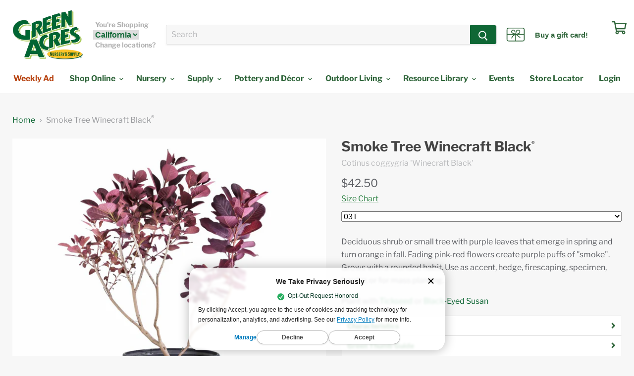

--- FILE ---
content_type: text/javascript; charset=utf-8
request_url: https://idiggreenacres.com/products/smoke-tree-winecraft-black-174.js?prdrly&_=1768951945759
body_size: 959
content:
{"id":7454104354985,"title":"Smoke Tree Winecraft Black\u0026#174;","handle":"smoke-tree-winecraft-black-174","description":"\u003cp\u003eDeciduous shrub or small tree with purple leaves that emerge in spring and turn orange in fall. Fading pink-red flowers create purple puffs of \"smoke\". Grows with a rounded habit. Use as accent, hedge, firescaping, specimen, border, or for mass planting.\u003cbr\u003e\u003c\/p\u003e\n\u003cp\u003ePlant with \u003ca title=\"Royal Purple Smoke Tree can be planted with Tickseed\" href=\"https:\/\/idiggreenacres.com\/products\/coreopsis-nana\"\u003eTickseed\u003c\/a\u003e or \u003ca title=\"Royal Purple Smoke Tree can be planted with Black-Eyed Susan\" href=\"https:\/\/idiggreenacres.com\/products\/black-eyed-susan-vine\"\u003eBlack-Eyed Susan\u003c\/a\u003e\u003c\/p\u003e\n\u003ch5\u003eCharacteristics\u003c\/h5\u003e\n\u003cul\u003e\n\u003cli\u003e\n\u003cstrong\u003eLandscape Size:\u003c\/strong\u003e\u003cspan\u003e 4\u003c\/span\u003e'-6' tall, 4'-6' wide\u003c\/li\u003e\n\u003cli\u003e\n\u003cstrong\u003eLight Requirement:\u003c\/strong\u003e\u003cspan\u003e \u003c\/span\u003e\u003cspan\u003eFull Sun\u003c\/span\u003e\n\u003c\/li\u003e\n\u003cli\u003e\n\u003cstrong\u003eWater Needs:\u003c\/strong\u003e\u003cspan\u003e Low\u003c\/span\u003e\n\u003c\/li\u003e\n\u003cli\u003e\n\u003cstrong\u003eUSDA Zone:\u003c\/strong\u003e\u003cspan\u003e \u003c\/span\u003e4a\u003c\/li\u003e\n\u003cli\u003e\n\u003cstrong\u003eGrowth Habit:\u003c\/strong\u003e\u003cspan\u003e Compact, Rounded\u003c\/span\u003e\n\u003c\/li\u003e\n\u003cli\u003e\n\u003cstrong\u003eGrowth Rate:\u003c\/strong\u003e\u003cspan\u003e \u003c\/span\u003eModerate\u003c\/li\u003e\n\u003cli\u003e\n\u003cstrong\u003eAttributes:\u003c\/strong\u003e\u003cspan\u003e Fall Color, Deciduous, Long Bloom Season\u003c\/span\u003e\n\u003c\/li\u003e\n\u003c\/ul\u003e\n\u003cp\u003e\u003cem\u003eSee Green Thumb Guide below for region specific information.\u003c\/em\u003e\u003c\/p\u003e\n\u003cspan style=\"display: none !important;\" id=\"smoothie-cs-data\"\u003e\u003c\/span\u003e","published_at":"2022-03-24T11:31:25-07:00","created_at":"2022-03-24T11:26:33-07:00","vendor":"Cotinus coggygria 'Winecraft Black'","type":"SHRUBS","tags":["108643","Attributes_Deciduous","Attributes_Fall Color","Attributes_Long Bloom Season","Available in Store_Fall","Available in Store_Spring","Available in Store_Summer","Available in Store_Winter","Flower Color_Pink","Flower Color_Red","Foliage Color_Orange","Foliage Color_Purple","Growth Habit_Compact","Growth Habit_Rounded","Growth Habit_Upright","Growth Rate_Moderate","Height_4-6ft","HIDDEN_QV_BUTTON","HIDDEN_QV_BUTTON::CA","HIDDEN_QV_BUTTON::TX","Landscape Use_Accent","Landscape Use_Border","Landscape Use_Firescaping","Landscape Use_Hedge","Landscape Use_Screening","Landscape Use_Small Space Tree","Light Requirement_Full Sun","Not Yard Purchase for Pickup","Plant Type_Trees","Plants_Shrubs","Shrubs_6' and Taller","Size_03T","Smoke Tree","Smoke Tree in Elk Grove","Smoke Tree in Folsom","Smoke Tree in Rocklin","Smoke Tree in Roseville","Smoke Tree in Sacramento","spo-default","spo-disabled","Summer Sun Collection","USDA Zone_4a","USDA Zone_4b","USDA Zone_5a","USDA Zone_5b","USDA Zone_6a","USDA Zone_6b","USDA Zone_7a","USDA Zone_7b","USDA Zone_8a","USDA Zone_8b","v::ca","VISIBILITY::CA","Water Requirement_Low","Width_4-6ft"],"price":4250,"price_min":4250,"price_max":4250,"available":true,"price_varies":false,"compare_at_price":null,"compare_at_price_min":0,"compare_at_price_max":0,"compare_at_price_varies":false,"variants":[{"id":42089658515625,"title":"03T","option1":"03T","option2":null,"option3":null,"sku":"7TTFVNJ0Y4","requires_shipping":true,"taxable":true,"featured_image":{"id":35978325098665,"product_id":7454104354985,"position":2,"created_at":"2022-04-15T09:33:04-07:00","updated_at":"2022-04-15T09:33:05-07:00","alt":"Winecraft Black Smoke Tree 03T","width":1500,"height":1500,"src":"https:\/\/cdn.shopify.com\/s\/files\/1\/0038\/9405\/0868\/products\/Cotinus_WinecraftBlack_03T.jpg?v=1650040385","variant_ids":[42089658515625]},"available":true,"name":"Smoke Tree Winecraft Black\u0026#174; - 03T","public_title":"03T","options":["03T"],"price":4250,"weight":0,"compare_at_price":null,"inventory_management":null,"barcode":"742746246822","featured_media":{"alt":"Winecraft Black Smoke Tree 03T","id":28328154562729,"position":2,"preview_image":{"aspect_ratio":1.0,"height":1500,"width":1500,"src":"https:\/\/cdn.shopify.com\/s\/files\/1\/0038\/9405\/0868\/products\/Cotinus_WinecraftBlack_03T.jpg?v=1650040385"}},"quantity_rule":{"min":1,"max":null,"increment":1},"quantity_price_breaks":[],"requires_selling_plan":false,"selling_plan_allocations":[]}],"images":["\/\/cdn.shopify.com\/s\/files\/1\/0038\/9405\/0868\/products\/Cotinus_WinecraftBlack.jpg?v=1648146671","\/\/cdn.shopify.com\/s\/files\/1\/0038\/9405\/0868\/products\/Cotinus_WinecraftBlack_03T.jpg?v=1650040385"],"featured_image":"\/\/cdn.shopify.com\/s\/files\/1\/0038\/9405\/0868\/products\/Cotinus_WinecraftBlack.jpg?v=1648146671","options":[{"name":"Size","position":1,"values":["03T"]}],"url":"\/products\/smoke-tree-winecraft-black-174","media":[{"alt":"Winecraft Black Smoke Tree","id":28148902199465,"position":1,"preview_image":{"aspect_ratio":1.0,"height":1500,"width":1500,"src":"https:\/\/cdn.shopify.com\/s\/files\/1\/0038\/9405\/0868\/products\/Cotinus_WinecraftBlack.jpg?v=1648146671"},"aspect_ratio":1.0,"height":1500,"media_type":"image","src":"https:\/\/cdn.shopify.com\/s\/files\/1\/0038\/9405\/0868\/products\/Cotinus_WinecraftBlack.jpg?v=1648146671","width":1500},{"alt":"Winecraft Black Smoke Tree 03T","id":28328154562729,"position":2,"preview_image":{"aspect_ratio":1.0,"height":1500,"width":1500,"src":"https:\/\/cdn.shopify.com\/s\/files\/1\/0038\/9405\/0868\/products\/Cotinus_WinecraftBlack_03T.jpg?v=1650040385"},"aspect_ratio":1.0,"height":1500,"media_type":"image","src":"https:\/\/cdn.shopify.com\/s\/files\/1\/0038\/9405\/0868\/products\/Cotinus_WinecraftBlack_03T.jpg?v=1650040385","width":1500}],"requires_selling_plan":false,"selling_plan_groups":[]}